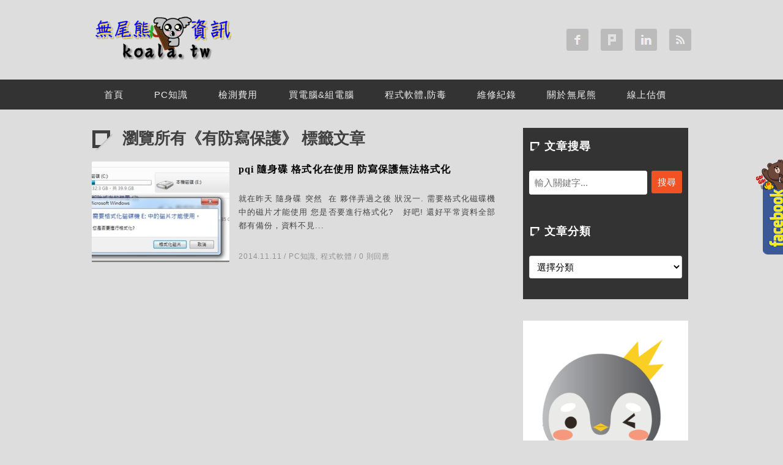

--- FILE ---
content_type: text/html; charset=UTF-8
request_url: https://koala.tw/tag/%E6%9C%89%E9%98%B2%E5%AF%AB%E4%BF%9D%E8%AD%B7/
body_size: 11416
content:
<!DOCTYPE html>
<!--[if IE 7 | IE 8]>
<html class="ie" lang="zh-TW">
<![endif]-->
<!--[if !(IE 7) | !(IE 8)  ]><!-->
<html lang="zh-TW">
<!--<![endif]-->
<head>
<meta http-equiv="Content-Type" content="text/html; charset=UTF-8" />
<meta name="robots" content="all" />
<meta name="author" content="無尾熊資訊電腦" />
<meta name="rating" content="general" />
<title>有防寫保護 彙整 - 無尾熊資訊電腦</title>
<link rel="stylesheet" href="https://koala.tw/wp-content/themes/lonesome-george/style.css" type="text/css" media="screen" />
<link rel="alternate" title="RSS 2.0 訂閱最新文章" href="https://koala.tw/feed/" />
<link rel="pingback" href="https://koala.tw/xmlrpc.php" />
<script src="//ajax.googleapis.com/ajax/libs/jquery/1.8.3/jquery.min.js?ver=1.8.3"></script>
<script src="https://koala.tw/wp-content/themes/lonesome-george/inc/js/achang.custom.js"></script>
<meta name='robots' content='index, follow, max-image-preview:large, max-snippet:-1, max-video-preview:-1' />
	<style>img:is([sizes="auto" i], [sizes^="auto," i]) { contain-intrinsic-size: 3000px 1500px }</style>
	<link rel="Shortcut Icon" href="https://koala.tw/wp-content/uploads/2014/11/koalalogopng32.png" />
	<!-- This site is optimized with the Yoast SEO plugin v26.7 - https://yoast.com/wordpress/plugins/seo/ -->
	<link rel="canonical" href="https://koala.tw/tag/有防寫保護/" />
	<meta property="og:locale" content="zh_TW" />
	<meta property="og:type" content="article" />
	<meta property="og:title" content="有防寫保護 彙整 - 無尾熊資訊電腦" />
	<meta property="og:url" content="https://koala.tw/tag/有防寫保護/" />
	<meta property="og:site_name" content="無尾熊資訊電腦" />
	<meta name="twitter:card" content="summary_large_image" />
	<script type="application/ld+json" class="yoast-schema-graph">{"@context":"https://schema.org","@graph":[{"@type":"CollectionPage","@id":"https://koala.tw/tag/%e6%9c%89%e9%98%b2%e5%af%ab%e4%bf%9d%e8%ad%b7/","url":"https://koala.tw/tag/%e6%9c%89%e9%98%b2%e5%af%ab%e4%bf%9d%e8%ad%b7/","name":"有防寫保護 彙整 - 無尾熊資訊電腦","isPartOf":{"@id":"https://koala.tw/#website"},"breadcrumb":{"@id":"https://koala.tw/tag/%e6%9c%89%e9%98%b2%e5%af%ab%e4%bf%9d%e8%ad%b7/#breadcrumb"},"inLanguage":"zh-TW"},{"@type":"BreadcrumbList","@id":"https://koala.tw/tag/%e6%9c%89%e9%98%b2%e5%af%ab%e4%bf%9d%e8%ad%b7/#breadcrumb","itemListElement":[{"@type":"ListItem","position":1,"name":"首頁","item":"https://koala.tw/"},{"@type":"ListItem","position":2,"name":"有防寫保護"}]},{"@type":"WebSite","@id":"https://koala.tw/#website","url":"https://koala.tw/","name":"無尾熊資訊電腦","description":"免費軟體、電腦、科技、網賺、手機、攻略、維修、台中西屯逢甲電腦維修","potentialAction":[{"@type":"SearchAction","target":{"@type":"EntryPoint","urlTemplate":"https://koala.tw/?s={search_term_string}"},"query-input":{"@type":"PropertyValueSpecification","valueRequired":true,"valueName":"search_term_string"}}],"inLanguage":"zh-TW"}]}</script>
	<!-- / Yoast SEO plugin. -->


<link rel='dns-prefetch' href='//secure.gravatar.com' />
<link rel='dns-prefetch' href='//stats.wp.com' />
<link rel='dns-prefetch' href='//v0.wordpress.com' />
<link rel='preconnect' href='//c0.wp.com' />
<script type="text/javascript">
/* <![CDATA[ */
window._wpemojiSettings = {"baseUrl":"https:\/\/s.w.org\/images\/core\/emoji\/16.0.1\/72x72\/","ext":".png","svgUrl":"https:\/\/s.w.org\/images\/core\/emoji\/16.0.1\/svg\/","svgExt":".svg","source":{"concatemoji":"https:\/\/koala.tw\/wp-includes\/js\/wp-emoji-release.min.js?ver=6.8.3"}};
/*! This file is auto-generated */
!function(s,n){var o,i,e;function c(e){try{var t={supportTests:e,timestamp:(new Date).valueOf()};sessionStorage.setItem(o,JSON.stringify(t))}catch(e){}}function p(e,t,n){e.clearRect(0,0,e.canvas.width,e.canvas.height),e.fillText(t,0,0);var t=new Uint32Array(e.getImageData(0,0,e.canvas.width,e.canvas.height).data),a=(e.clearRect(0,0,e.canvas.width,e.canvas.height),e.fillText(n,0,0),new Uint32Array(e.getImageData(0,0,e.canvas.width,e.canvas.height).data));return t.every(function(e,t){return e===a[t]})}function u(e,t){e.clearRect(0,0,e.canvas.width,e.canvas.height),e.fillText(t,0,0);for(var n=e.getImageData(16,16,1,1),a=0;a<n.data.length;a++)if(0!==n.data[a])return!1;return!0}function f(e,t,n,a){switch(t){case"flag":return n(e,"\ud83c\udff3\ufe0f\u200d\u26a7\ufe0f","\ud83c\udff3\ufe0f\u200b\u26a7\ufe0f")?!1:!n(e,"\ud83c\udde8\ud83c\uddf6","\ud83c\udde8\u200b\ud83c\uddf6")&&!n(e,"\ud83c\udff4\udb40\udc67\udb40\udc62\udb40\udc65\udb40\udc6e\udb40\udc67\udb40\udc7f","\ud83c\udff4\u200b\udb40\udc67\u200b\udb40\udc62\u200b\udb40\udc65\u200b\udb40\udc6e\u200b\udb40\udc67\u200b\udb40\udc7f");case"emoji":return!a(e,"\ud83e\udedf")}return!1}function g(e,t,n,a){var r="undefined"!=typeof WorkerGlobalScope&&self instanceof WorkerGlobalScope?new OffscreenCanvas(300,150):s.createElement("canvas"),o=r.getContext("2d",{willReadFrequently:!0}),i=(o.textBaseline="top",o.font="600 32px Arial",{});return e.forEach(function(e){i[e]=t(o,e,n,a)}),i}function t(e){var t=s.createElement("script");t.src=e,t.defer=!0,s.head.appendChild(t)}"undefined"!=typeof Promise&&(o="wpEmojiSettingsSupports",i=["flag","emoji"],n.supports={everything:!0,everythingExceptFlag:!0},e=new Promise(function(e){s.addEventListener("DOMContentLoaded",e,{once:!0})}),new Promise(function(t){var n=function(){try{var e=JSON.parse(sessionStorage.getItem(o));if("object"==typeof e&&"number"==typeof e.timestamp&&(new Date).valueOf()<e.timestamp+604800&&"object"==typeof e.supportTests)return e.supportTests}catch(e){}return null}();if(!n){if("undefined"!=typeof Worker&&"undefined"!=typeof OffscreenCanvas&&"undefined"!=typeof URL&&URL.createObjectURL&&"undefined"!=typeof Blob)try{var e="postMessage("+g.toString()+"("+[JSON.stringify(i),f.toString(),p.toString(),u.toString()].join(",")+"));",a=new Blob([e],{type:"text/javascript"}),r=new Worker(URL.createObjectURL(a),{name:"wpTestEmojiSupports"});return void(r.onmessage=function(e){c(n=e.data),r.terminate(),t(n)})}catch(e){}c(n=g(i,f,p,u))}t(n)}).then(function(e){for(var t in e)n.supports[t]=e[t],n.supports.everything=n.supports.everything&&n.supports[t],"flag"!==t&&(n.supports.everythingExceptFlag=n.supports.everythingExceptFlag&&n.supports[t]);n.supports.everythingExceptFlag=n.supports.everythingExceptFlag&&!n.supports.flag,n.DOMReady=!1,n.readyCallback=function(){n.DOMReady=!0}}).then(function(){return e}).then(function(){var e;n.supports.everything||(n.readyCallback(),(e=n.source||{}).concatemoji?t(e.concatemoji):e.wpemoji&&e.twemoji&&(t(e.twemoji),t(e.wpemoji)))}))}((window,document),window._wpemojiSettings);
/* ]]> */
</script>

<style id='wp-emoji-styles-inline-css' type='text/css'>

	img.wp-smiley, img.emoji {
		display: inline !important;
		border: none !important;
		box-shadow: none !important;
		height: 1em !important;
		width: 1em !important;
		margin: 0 0.07em !important;
		vertical-align: -0.1em !important;
		background: none !important;
		padding: 0 !important;
	}
</style>
<link rel='stylesheet' id='wp-block-library-css' href='https://c0.wp.com/c/6.8.3/wp-includes/css/dist/block-library/style.min.css' type='text/css' media='all' />
<style id='classic-theme-styles-inline-css' type='text/css'>
/*! This file is auto-generated */
.wp-block-button__link{color:#fff;background-color:#32373c;border-radius:9999px;box-shadow:none;text-decoration:none;padding:calc(.667em + 2px) calc(1.333em + 2px);font-size:1.125em}.wp-block-file__button{background:#32373c;color:#fff;text-decoration:none}
</style>
<link rel='stylesheet' id='mediaelement-css' href='https://c0.wp.com/c/6.8.3/wp-includes/js/mediaelement/mediaelementplayer-legacy.min.css' type='text/css' media='all' />
<link rel='stylesheet' id='wp-mediaelement-css' href='https://c0.wp.com/c/6.8.3/wp-includes/js/mediaelement/wp-mediaelement.min.css' type='text/css' media='all' />
<style id='jetpack-sharing-buttons-style-inline-css' type='text/css'>
.jetpack-sharing-buttons__services-list{display:flex;flex-direction:row;flex-wrap:wrap;gap:0;list-style-type:none;margin:5px;padding:0}.jetpack-sharing-buttons__services-list.has-small-icon-size{font-size:12px}.jetpack-sharing-buttons__services-list.has-normal-icon-size{font-size:16px}.jetpack-sharing-buttons__services-list.has-large-icon-size{font-size:24px}.jetpack-sharing-buttons__services-list.has-huge-icon-size{font-size:36px}@media print{.jetpack-sharing-buttons__services-list{display:none!important}}.editor-styles-wrapper .wp-block-jetpack-sharing-buttons{gap:0;padding-inline-start:0}ul.jetpack-sharing-buttons__services-list.has-background{padding:1.25em 2.375em}
</style>
<style id='global-styles-inline-css' type='text/css'>
:root{--wp--preset--aspect-ratio--square: 1;--wp--preset--aspect-ratio--4-3: 4/3;--wp--preset--aspect-ratio--3-4: 3/4;--wp--preset--aspect-ratio--3-2: 3/2;--wp--preset--aspect-ratio--2-3: 2/3;--wp--preset--aspect-ratio--16-9: 16/9;--wp--preset--aspect-ratio--9-16: 9/16;--wp--preset--color--black: #000000;--wp--preset--color--cyan-bluish-gray: #abb8c3;--wp--preset--color--white: #ffffff;--wp--preset--color--pale-pink: #f78da7;--wp--preset--color--vivid-red: #cf2e2e;--wp--preset--color--luminous-vivid-orange: #ff6900;--wp--preset--color--luminous-vivid-amber: #fcb900;--wp--preset--color--light-green-cyan: #7bdcb5;--wp--preset--color--vivid-green-cyan: #00d084;--wp--preset--color--pale-cyan-blue: #8ed1fc;--wp--preset--color--vivid-cyan-blue: #0693e3;--wp--preset--color--vivid-purple: #9b51e0;--wp--preset--gradient--vivid-cyan-blue-to-vivid-purple: linear-gradient(135deg,rgba(6,147,227,1) 0%,rgb(155,81,224) 100%);--wp--preset--gradient--light-green-cyan-to-vivid-green-cyan: linear-gradient(135deg,rgb(122,220,180) 0%,rgb(0,208,130) 100%);--wp--preset--gradient--luminous-vivid-amber-to-luminous-vivid-orange: linear-gradient(135deg,rgba(252,185,0,1) 0%,rgba(255,105,0,1) 100%);--wp--preset--gradient--luminous-vivid-orange-to-vivid-red: linear-gradient(135deg,rgba(255,105,0,1) 0%,rgb(207,46,46) 100%);--wp--preset--gradient--very-light-gray-to-cyan-bluish-gray: linear-gradient(135deg,rgb(238,238,238) 0%,rgb(169,184,195) 100%);--wp--preset--gradient--cool-to-warm-spectrum: linear-gradient(135deg,rgb(74,234,220) 0%,rgb(151,120,209) 20%,rgb(207,42,186) 40%,rgb(238,44,130) 60%,rgb(251,105,98) 80%,rgb(254,248,76) 100%);--wp--preset--gradient--blush-light-purple: linear-gradient(135deg,rgb(255,206,236) 0%,rgb(152,150,240) 100%);--wp--preset--gradient--blush-bordeaux: linear-gradient(135deg,rgb(254,205,165) 0%,rgb(254,45,45) 50%,rgb(107,0,62) 100%);--wp--preset--gradient--luminous-dusk: linear-gradient(135deg,rgb(255,203,112) 0%,rgb(199,81,192) 50%,rgb(65,88,208) 100%);--wp--preset--gradient--pale-ocean: linear-gradient(135deg,rgb(255,245,203) 0%,rgb(182,227,212) 50%,rgb(51,167,181) 100%);--wp--preset--gradient--electric-grass: linear-gradient(135deg,rgb(202,248,128) 0%,rgb(113,206,126) 100%);--wp--preset--gradient--midnight: linear-gradient(135deg,rgb(2,3,129) 0%,rgb(40,116,252) 100%);--wp--preset--font-size--small: 13px;--wp--preset--font-size--medium: 20px;--wp--preset--font-size--large: 36px;--wp--preset--font-size--x-large: 42px;--wp--preset--spacing--20: 0.44rem;--wp--preset--spacing--30: 0.67rem;--wp--preset--spacing--40: 1rem;--wp--preset--spacing--50: 1.5rem;--wp--preset--spacing--60: 2.25rem;--wp--preset--spacing--70: 3.38rem;--wp--preset--spacing--80: 5.06rem;--wp--preset--shadow--natural: 6px 6px 9px rgba(0, 0, 0, 0.2);--wp--preset--shadow--deep: 12px 12px 50px rgba(0, 0, 0, 0.4);--wp--preset--shadow--sharp: 6px 6px 0px rgba(0, 0, 0, 0.2);--wp--preset--shadow--outlined: 6px 6px 0px -3px rgba(255, 255, 255, 1), 6px 6px rgba(0, 0, 0, 1);--wp--preset--shadow--crisp: 6px 6px 0px rgba(0, 0, 0, 1);}:where(.is-layout-flex){gap: 0.5em;}:where(.is-layout-grid){gap: 0.5em;}body .is-layout-flex{display: flex;}.is-layout-flex{flex-wrap: wrap;align-items: center;}.is-layout-flex > :is(*, div){margin: 0;}body .is-layout-grid{display: grid;}.is-layout-grid > :is(*, div){margin: 0;}:where(.wp-block-columns.is-layout-flex){gap: 2em;}:where(.wp-block-columns.is-layout-grid){gap: 2em;}:where(.wp-block-post-template.is-layout-flex){gap: 1.25em;}:where(.wp-block-post-template.is-layout-grid){gap: 1.25em;}.has-black-color{color: var(--wp--preset--color--black) !important;}.has-cyan-bluish-gray-color{color: var(--wp--preset--color--cyan-bluish-gray) !important;}.has-white-color{color: var(--wp--preset--color--white) !important;}.has-pale-pink-color{color: var(--wp--preset--color--pale-pink) !important;}.has-vivid-red-color{color: var(--wp--preset--color--vivid-red) !important;}.has-luminous-vivid-orange-color{color: var(--wp--preset--color--luminous-vivid-orange) !important;}.has-luminous-vivid-amber-color{color: var(--wp--preset--color--luminous-vivid-amber) !important;}.has-light-green-cyan-color{color: var(--wp--preset--color--light-green-cyan) !important;}.has-vivid-green-cyan-color{color: var(--wp--preset--color--vivid-green-cyan) !important;}.has-pale-cyan-blue-color{color: var(--wp--preset--color--pale-cyan-blue) !important;}.has-vivid-cyan-blue-color{color: var(--wp--preset--color--vivid-cyan-blue) !important;}.has-vivid-purple-color{color: var(--wp--preset--color--vivid-purple) !important;}.has-black-background-color{background-color: var(--wp--preset--color--black) !important;}.has-cyan-bluish-gray-background-color{background-color: var(--wp--preset--color--cyan-bluish-gray) !important;}.has-white-background-color{background-color: var(--wp--preset--color--white) !important;}.has-pale-pink-background-color{background-color: var(--wp--preset--color--pale-pink) !important;}.has-vivid-red-background-color{background-color: var(--wp--preset--color--vivid-red) !important;}.has-luminous-vivid-orange-background-color{background-color: var(--wp--preset--color--luminous-vivid-orange) !important;}.has-luminous-vivid-amber-background-color{background-color: var(--wp--preset--color--luminous-vivid-amber) !important;}.has-light-green-cyan-background-color{background-color: var(--wp--preset--color--light-green-cyan) !important;}.has-vivid-green-cyan-background-color{background-color: var(--wp--preset--color--vivid-green-cyan) !important;}.has-pale-cyan-blue-background-color{background-color: var(--wp--preset--color--pale-cyan-blue) !important;}.has-vivid-cyan-blue-background-color{background-color: var(--wp--preset--color--vivid-cyan-blue) !important;}.has-vivid-purple-background-color{background-color: var(--wp--preset--color--vivid-purple) !important;}.has-black-border-color{border-color: var(--wp--preset--color--black) !important;}.has-cyan-bluish-gray-border-color{border-color: var(--wp--preset--color--cyan-bluish-gray) !important;}.has-white-border-color{border-color: var(--wp--preset--color--white) !important;}.has-pale-pink-border-color{border-color: var(--wp--preset--color--pale-pink) !important;}.has-vivid-red-border-color{border-color: var(--wp--preset--color--vivid-red) !important;}.has-luminous-vivid-orange-border-color{border-color: var(--wp--preset--color--luminous-vivid-orange) !important;}.has-luminous-vivid-amber-border-color{border-color: var(--wp--preset--color--luminous-vivid-amber) !important;}.has-light-green-cyan-border-color{border-color: var(--wp--preset--color--light-green-cyan) !important;}.has-vivid-green-cyan-border-color{border-color: var(--wp--preset--color--vivid-green-cyan) !important;}.has-pale-cyan-blue-border-color{border-color: var(--wp--preset--color--pale-cyan-blue) !important;}.has-vivid-cyan-blue-border-color{border-color: var(--wp--preset--color--vivid-cyan-blue) !important;}.has-vivid-purple-border-color{border-color: var(--wp--preset--color--vivid-purple) !important;}.has-vivid-cyan-blue-to-vivid-purple-gradient-background{background: var(--wp--preset--gradient--vivid-cyan-blue-to-vivid-purple) !important;}.has-light-green-cyan-to-vivid-green-cyan-gradient-background{background: var(--wp--preset--gradient--light-green-cyan-to-vivid-green-cyan) !important;}.has-luminous-vivid-amber-to-luminous-vivid-orange-gradient-background{background: var(--wp--preset--gradient--luminous-vivid-amber-to-luminous-vivid-orange) !important;}.has-luminous-vivid-orange-to-vivid-red-gradient-background{background: var(--wp--preset--gradient--luminous-vivid-orange-to-vivid-red) !important;}.has-very-light-gray-to-cyan-bluish-gray-gradient-background{background: var(--wp--preset--gradient--very-light-gray-to-cyan-bluish-gray) !important;}.has-cool-to-warm-spectrum-gradient-background{background: var(--wp--preset--gradient--cool-to-warm-spectrum) !important;}.has-blush-light-purple-gradient-background{background: var(--wp--preset--gradient--blush-light-purple) !important;}.has-blush-bordeaux-gradient-background{background: var(--wp--preset--gradient--blush-bordeaux) !important;}.has-luminous-dusk-gradient-background{background: var(--wp--preset--gradient--luminous-dusk) !important;}.has-pale-ocean-gradient-background{background: var(--wp--preset--gradient--pale-ocean) !important;}.has-electric-grass-gradient-background{background: var(--wp--preset--gradient--electric-grass) !important;}.has-midnight-gradient-background{background: var(--wp--preset--gradient--midnight) !important;}.has-small-font-size{font-size: var(--wp--preset--font-size--small) !important;}.has-medium-font-size{font-size: var(--wp--preset--font-size--medium) !important;}.has-large-font-size{font-size: var(--wp--preset--font-size--large) !important;}.has-x-large-font-size{font-size: var(--wp--preset--font-size--x-large) !important;}
:where(.wp-block-post-template.is-layout-flex){gap: 1.25em;}:where(.wp-block-post-template.is-layout-grid){gap: 1.25em;}
:where(.wp-block-columns.is-layout-flex){gap: 2em;}:where(.wp-block-columns.is-layout-grid){gap: 2em;}
:root :where(.wp-block-pullquote){font-size: 1.5em;line-height: 1.6;}
</style>
<link rel='stylesheet' id='atd-public-style-css' href='https://koala.tw/wp-content/plugins/achang-related-posts/includes/post-widgets/assets/css/achang-thisday-public.css?ver=1.1.7' type='text/css' media='all' />
<link rel='stylesheet' id='ppress-frontend-css' href='https://koala.tw/wp-content/plugins/wp-user-avatar/assets/css/frontend.min.css?ver=4.16.8' type='text/css' media='all' />
<link rel='stylesheet' id='ppress-flatpickr-css' href='https://koala.tw/wp-content/plugins/wp-user-avatar/assets/flatpickr/flatpickr.min.css?ver=4.16.8' type='text/css' media='all' />
<link rel='stylesheet' id='ppress-select2-css' href='https://koala.tw/wp-content/plugins/wp-user-avatar/assets/select2/select2.min.css?ver=6.8.3' type='text/css' media='all' />
<link rel='stylesheet' id='achang_pt-frontend-css-css' href='https://koala.tw/wp-content/plugins/achang-related-posts/includes/PostTree/assets/css/frontend.css?ver=1768288435' type='text/css' media='all' />
<link rel='stylesheet' id='achang_pt-category-tree-css-css' href='https://koala.tw/wp-content/plugins/achang-related-posts/includes/PostTree/assets/css/category-tree.css?ver=1768288435' type='text/css' media='all' />
<link rel='stylesheet' id='achang_pt-shortcode-css-css' href='https://koala.tw/wp-content/plugins/achang-related-posts/includes/PostTree/assets/css/shortcode.css?ver=1768288435' type='text/css' media='all' />
<script type="text/javascript" id="wk-tag-manager-script-js-after">
/* <![CDATA[ */
function shouldTrack(){
var trackLoggedIn = true;
var loggedIn = false;
if(!loggedIn){
return true;
} else if( trackLoggedIn ) {
return true;
}
return false;
}
function hasWKGoogleAnalyticsCookie() {
return (new RegExp('wp_wk_ga_untrack_' + document.location.hostname)).test(document.cookie);
}
if (!hasWKGoogleAnalyticsCookie() && shouldTrack()) {
//Google Tag Manager
(function (w, d, s, l, i) {
w[l] = w[l] || [];
w[l].push({
'gtm.start':
new Date().getTime(), event: 'gtm.js'
});
var f = d.getElementsByTagName(s)[0],
j = d.createElement(s), dl = l != 'dataLayer' ? '&l=' + l : '';
j.async = true;
j.src =
'https://www.googletagmanager.com/gtm.js?id=' + i + dl;
f.parentNode.insertBefore(j, f);
})(window, document, 'script', 'dataLayer', 'GTM-P8B8HVS');
}
/* ]]> */
</script>
<script type="text/javascript" src="https://c0.wp.com/c/6.8.3/wp-includes/js/jquery/jquery.min.js" id="jquery-core-js"></script>
<script type="text/javascript" src="https://c0.wp.com/c/6.8.3/wp-includes/js/jquery/jquery-migrate.min.js" id="jquery-migrate-js"></script>
<script type="text/javascript" src="https://koala.tw/wp-content/plugins/wp-user-avatar/assets/flatpickr/flatpickr.min.js?ver=4.16.8" id="ppress-flatpickr-js"></script>
<script type="text/javascript" src="https://koala.tw/wp-content/plugins/wp-user-avatar/assets/select2/select2.min.js?ver=4.16.8" id="ppress-select2-js"></script>
<link rel="https://api.w.org/" href="https://koala.tw/wp-json/" /><link rel="alternate" title="JSON" type="application/json" href="https://koala.tw/wp-json/wp/v2/tags/471" />	<style>img#wpstats{display:none}</style>
		<style type="text/css">.recentcomments a{display:inline !important;padding:0 !important;margin:0 !important;}</style><!--[if lt IE 9]>
<script src="//html5shiv.googlecode.com/svn/trunk/html5.js"></script>

<![endif]-->
</head>
<body>

	<header id="header" role="banner">
		<h1><a href="https://koala.tw" title="無尾熊資訊電腦" id="logo" ><img src="https://koala.tw/wp-content/uploads/2014/11/KOALA000.png" alt="無尾熊資訊電腦"></a></h1>		<div id="social-links">
<ul>
<li><a rel="nofollow" id="fb" href="https://www.facebook.com/koalapcgame" title="Facebook" target="_blank">Facebook</a></li>
<li><a rel="nofollow" id="pk" href="http://www.plurk.com/koalait" title="Plurk" target="_blank">Plurk</a></li>
<li><a rel="nofollow" id="in" href="http://tw.linkedin.com/pub/吳-建緯/63/2b2/9/" title="Linkedin" target="_blank">Linkedin</a></li>
<li><a rel="nofollow" id="rss" href="https://koala.tw/feed" title="RSS" target="_blank">RSS</a></li>
</ul>
</div>
	</header>
	<nav id="access" role="navigation">
		<div id="achang-menu">
			<header><h3 class="assistive-text">Main Menu</h3></header>
		 	<div class="menu-%e9%81%b8%e5%96%ae-1-container"><ul id="menu-%e9%81%b8%e5%96%ae-1" class="menu"><li id="menu-item-510" class="menu-item menu-item-type-custom menu-item-object-custom menu-item-home menu-item-510"><a href="https://koala.tw/">首頁</a></li>
<li id="menu-item-512" class="menu-item menu-item-type-taxonomy menu-item-object-category menu-item-512"><a href="https://koala.tw/category/pc/">PC知識</a></li>
<li id="menu-item-1165" class="menu-item menu-item-type-taxonomy menu-item-object-category menu-item-1165"><a href="https://koala.tw/category/%e9%80%81%e4%bf%ae%e6%aa%a2%e6%b8%ac%e8%b2%bb%e7%94%a8/">檢測費用</a></li>
<li id="menu-item-1161" class="menu-item menu-item-type-taxonomy menu-item-object-category menu-item-1161"><a href="https://koala.tw/category/buypc/">買電腦&amp;組電腦</a></li>
<li id="menu-item-515" class="menu-item menu-item-type-taxonomy menu-item-object-category menu-item-515"><a href="https://koala.tw/category/%e7%a8%8b%e5%bc%8f%e8%bb%9f%e9%ab%94/">程式軟體,防毒</a></li>
<li id="menu-item-1101" class="menu-item menu-item-type-taxonomy menu-item-object-category menu-item-has-children menu-item-1101"><a href="https://koala.tw/category/service/">維修紀錄</a>
<ul class="sub-menu">
	<li id="menu-item-1103" class="menu-item menu-item-type-taxonomy menu-item-object-category menu-item-1103"><a href="https://koala.tw/category/service/power/">電源供應器</a></li>
	<li id="menu-item-1217" class="menu-item menu-item-type-taxonomy menu-item-object-category menu-item-1217"><a href="https://koala.tw/category/service/ram/">記憶體</a></li>
	<li id="menu-item-1172" class="menu-item menu-item-type-taxonomy menu-item-object-category menu-item-1172"><a href="https://koala.tw/category/service/gpu/">顯示卡</a></li>
	<li id="menu-item-1104" class="menu-item menu-item-type-taxonomy menu-item-object-category menu-item-1104"><a href="https://koala.tw/category/service/software/">軟體問題</a></li>
	<li id="menu-item-1275" class="menu-item menu-item-type-taxonomy menu-item-object-category menu-item-1275"><a href="https://koala.tw/category/service/nb/">筆記型電腦</a></li>
	<li id="menu-item-1364" class="menu-item menu-item-type-taxonomy menu-item-object-category menu-item-1364"><a href="https://koala.tw/category/service/mb/">主機版</a></li>
	<li id="menu-item-1407" class="menu-item menu-item-type-taxonomy menu-item-object-category menu-item-1407"><a href="https://koala.tw/category/service/hdd/">硬碟</a></li>
</ul>
</li>
<li id="menu-item-511" class="menu-item menu-item-type-post_type menu-item-object-page menu-item-511"><a href="https://koala.tw/sample-page-2/">關於無尾熊</a></li>
<li id="menu-item-1102" class="menu-item menu-item-type-custom menu-item-object-custom menu-item-1102"><a href="http://www.koala.huhu.tw/">線上估價</a></li>
</ul></div>		</div>
	</nav>
	<div id="content">
		<div id="main" role="main">	<section id="page-archive" class="page-main">
		<header>
			<h1 class="top-title">
									瀏覽所有《有防寫保護》 標籤文章							</h1>
		</header>
				<article id="post-520" role="article" class="blog-post">
	<figure>
		<a href="https://koala.tw/pqi-%e9%9a%a8%e8%ba%ab%e7%a2%9f-%e6%a0%bc%e5%bc%8f%e5%8c%96%e5%9c%a8%e4%bd%bf%e7%94%a8-%e9%98%b2%e5%af%ab%e4%bf%9d%e8%ad%b7%e7%84%a1%e6%b3%95%e6%a0%bc%e5%bc%8f%e5%8c%96/" title="閱讀：pqi  隨身碟 格式化在使用  防寫保護無法格式化"><img src="https://koala.tw/wp-content/themes/lonesome-george/inc/script/imgsrc.php?src=http://koala.tw/wp-content/uploads/2014/11/13.jpg&amp;w=225&amp;h=165" alt="pqi  隨身碟 格式化在使用  防寫保護無法格式化" title="pqi  隨身碟 格式化在使用  防寫保護無法格式化" /></a>
	</figure>
	<div class="article-right">
		<header>
			<h1><a href="https://koala.tw/pqi-%e9%9a%a8%e8%ba%ab%e7%a2%9f-%e6%a0%bc%e5%bc%8f%e5%8c%96%e5%9c%a8%e4%bd%bf%e7%94%a8-%e9%98%b2%e5%af%ab%e4%bf%9d%e8%ad%b7%e7%84%a1%e6%b3%95%e6%a0%bc%e5%bc%8f%e5%8c%96/" title="閱讀：pqi  隨身碟 格式化在使用  防寫保護無法格式化" rel="bookmark">pqi  隨身碟 格式化在使用  防寫保護無法格式化</a></h1>
		</header>
		<div class="summary">
			<p>就在昨天 隨身碟 突然  在 夥伴弄過之後 狀況一. 需要格式化磁碟機 中的磁片才能使用 您是否要進行格式化? &nbsp; 好吧! 還好平常資料全部都有備份，資料不見...</p>
		</div>
		<footer>
			<p class="meta">
				<time datetime="2014-11-11T15:20:56+08:00" data-updated="true" ><span class="date">2014.11.11</span></time> / <span class="category"> <a href="https://koala.tw/category/pc/" rel="tag">PC知識</a>, <a href="https://koala.tw/category/%e7%a8%8b%e5%bc%8f%e8%bb%9f%e9%ab%94/" rel="tag">程式軟體</a></span> / <span class="comments"><a title="留下回應" href="https://koala.tw/pqi-%e9%9a%a8%e8%ba%ab%e7%a2%9f-%e6%a0%bc%e5%bc%8f%e5%8c%96%e5%9c%a8%e4%bd%bf%e7%94%a8-%e9%98%b2%e5%af%ab%e4%bf%9d%e8%ad%b7%e7%84%a1%e6%b3%95%e6%a0%bc%e5%bc%8f%e5%8c%96/#respond">0 則回應</a></span>			</p>
		</footer>
	</div>
</article>
<nav class="post-nav">
	<header><h3 class="assistive-text">Page Menu</h3></header>
	</nav>

	</section>
		</div>
		<aside id="sidebar">
	<div id="sidebar-static">
		<section class="widget ww">
			<h3>文章搜尋</h3>
			<form role="search" method="get" id="searchform" action="https://koala.tw/" >
    <div class="search-box">
		<input type="text" class="textfield" placeholder="輸入關鍵字..." value="" name="s" id="s" />
		<input type="submit" id="searchsubmit" value="搜尋" />
    </div>
    </form>		</section>
		<section class="widget ww">
			<h3>文章分類</h3>
			<div class="cat-dropdown">
				<select  name='cat' id='cat' class='postform'>
	<option value='-1'>選擇分類</option>
	<option class="level-0" value="1">網路賺錢相關</option>
	<option class="level-0" value="2">PC知識</option>
	<option class="level-0" value="3">創業&amp;激勵文章</option>
	<option class="level-0" value="4">無尾熊個人</option>
	<option class="level-0" value="5">科技相關</option>
	<option class="level-0" value="6">程式軟體</option>
	<option class="level-0" value="18">時勢新聞</option>
	<option class="level-0" value="341">每日笑笑</option>
	<option class="level-0" value="774">電腦組裝配單</option>
	<option class="level-0" value="782">維修紀錄</option>
	<option class="level-0" value="783">電源供應器</option>
	<option class="level-0" value="784">軟體問題</option>
	<option class="level-0" value="785">顯卡FPS</option>
	<option class="level-0" value="803">買電腦&amp;組電腦</option>
	<option class="level-0" value="804">檢測費用</option>
	<option class="level-0" value="805">顯示卡</option>
	<option class="level-0" value="806">記憶體</option>
	<option class="level-0" value="814">筆記型電腦</option>
	<option class="level-0" value="833">主機版</option>
	<option class="level-0" value="841">硬碟</option>
	<option class="level-0" value="871">遊戲建議規格</option>
</select>
				<script type="text/javascript"><!--
				    var dropdown = document.getElementById("cat");
				    function onCatChange() {
						if ( dropdown.options[dropdown.selectedIndex].value > 0 ) {
							location.href = "http://koala.tw/?cat="+dropdown.options[dropdown.selectedIndex].value;
						}
				    }
				    dropdown.onchange = onCatChange;
				--></script>
			</div>
		</section>
	</div>
<section class="widget">
<figure class="wp-block-image size-full is-resized"><a href="https://g96300.pixnet.net/blog"><img loading="lazy" decoding="async" src="https://koala.tw/wp-content/uploads/2023/06/20230615211129_13.png" alt="" class="wp-image-1482" width="242" height="242" srcset="https://koala.tw/wp-content/uploads/2023/06/20230615211129_13.png 1024w, https://koala.tw/wp-content/uploads/2023/06/20230615211129_13-300x300.png 300w, https://koala.tw/wp-content/uploads/2023/06/20230615211129_13-150x150.png 150w, https://koala.tw/wp-content/uploads/2023/06/20230615211129_13-768x768.png 768w" sizes="auto, (max-width: 242px) 100vw, 242px" /></a><figcaption class="wp-element-caption"><strong>企鵝電腦維修中心</strong></figcaption></figure>
</section><section class="widget"><h3>賺伺服器費用!</h3>			<div class="textwidget"><div style="width:100%;height:0;padding-bottom:77%;position:relative;"><iframe src="https://giphy.com/embed/40qxxf2K811TIS85Sn" width="100%" height="100%" style="position:absolute" frameBorder="0" class="giphy-embed" allowFullScreen></iframe></div></div>
		</section>
		<section class="widget">
		<h3>近期文章</h3>
		<ul>
											<li>
					<a href="https://koala.tw/cyberslim-wm520-%e7%84%a1%e7%b7%9a%e6%bb%91%e9%bc%a0-%e9%a6%ac%e5%8d%a1%e9%be%8d%e7%b3%bb%e5%88%97-299%e5%85%83/">CyberSLIM WM520 無線滑鼠 馬卡龍系列 299元</a>
									</li>
											<li>
					<a href="https://koala.tw/%e7%82%ba%e4%bb%80%e9%ba%bc%e3%80%8c%e8%b2%b7%e9%9b%b6%e4%bb%b6%e3%80%8d%e8%b7%9f%e3%80%8c%e8%b2%b7%e9%9b%bb%e8%85%a6%e3%80%8d%e6%98%af%e5%85%a9%e5%9b%9e%e4%ba%8b%ef%bc%9f%e6%8f%ad%e5%af%86%e5%b0%88/">為什麼「買零件」跟「買電腦」是兩回事？揭密專業組裝背後的價值</a>
									</li>
											<li>
					<a href="https://koala.tw/%e5%ae%87%e7%9e%bbapacer-zadak-moab-aura2-ddr4-3600-32g16gx2-rgb-%e6%a1%8c%e4%b8%8a%e5%9e%8b%e8%b6%85%e9%a0%bb%e9%9b%bb%e7%ab%b6%e8%a8%98%e6%86%b6%e9%ab%94/">宇瞻Apacer ZADAK MOAB AURA2 DDR4 3600 32G(16Gx2) RGB 桌上型超頻電競記憶體7500元</a>
									</li>
					</ul>

		</section><section class="widget"><h3>近期留言</h3><ul id="recentcomments"><li class="recentcomments">「<span class="comment-author-link">R</span>」於〈<a href="https://koala.tw/windows-10-%e9%99%8d%e7%b4%9a%e6%88%90%e5%ae%b6%e7%94%a8%e7%89%88%e9%99%8d%e7%89%88%e6%9c%ac/#comment-31518">Windows 10 降級成家用版(降版本)</a>〉發佈留言</li><li class="recentcomments">「<span class="comment-author-link">DD</span>」於〈<a href="https://koala.tw/windows-10-%e9%99%8d%e7%b4%9a%e6%88%90%e5%ae%b6%e7%94%a8%e7%89%88%e9%99%8d%e7%89%88%e6%9c%ac/#comment-29645">Windows 10 降級成家用版(降版本)</a>〉發佈留言</li></ul></section><section class="widget"><h3>無尾熊隨機文章</h3>
					<div id="feature-rand-post">
						<div class="img"><a href="https://koala.tw/50%e5%80%8b%e4%ba%ba%e8%a2%ab%e8%a6%81%e6%b1%82%e9%80%b2%e5%85%a5%e4%b8%80%e5%80%8b%e5%85%85%e6%bb%bf%e6%b0%a3%e7%90%83%e7%9a%84%e6%88%bf%e9%96%93%ef%bc%8c%e5%b0%b1%e7%82%ba%e4%ba%86%e8%ad%89%e6%98%8e/" title="50個人被要求進入一個充滿氣球的房間，就為了證明為什麼我們人類得不到快樂。"><img src="https://koala.tw/wp-content/themes/lonesome-george/inc/script/imgsrc.php?src=https://lh4.googleusercontent.com/-lNwib65z-_Q/U8zFsFQD8UI/AAAAAAAADJU/WEZZPiQtrfY/w597-h392-no/%25E4%25BA%25BA%25E7%2594%259F%25E5%25AD%2598%25E7%259A%2584%25E7%259B%25AE%25E7%259A%2584.jpg&amp;w=235&amp;h=170" alt="50個人被要求進入一個充滿氣球的房間，就為了證明為什麼我們人類得不到快樂。" title="50個人被要求進入一個充滿氣球的房間，就為了證明為什麼我們人類得不到快樂。" /></a></div>
					</div><ul class="randomposts"><li><a href="https://koala.tw/50%e5%80%8b%e4%ba%ba%e8%a2%ab%e8%a6%81%e6%b1%82%e9%80%b2%e5%85%a5%e4%b8%80%e5%80%8b%e5%85%85%e6%bb%bf%e6%b0%a3%e7%90%83%e7%9a%84%e6%88%bf%e9%96%93%ef%bc%8c%e5%b0%b1%e7%82%ba%e4%ba%86%e8%ad%89%e6%98%8e/">50個人被要求進入一個充滿氣球的房間，就為了證明為什麼我們人類得不到快樂。</a></li></ul></section><section class="widget"><h3>其他操作</h3>
		<ul>
						<li><a rel="nofollow" href="https://koala.tw/wp-login.php">登入</a></li>
			<li><a href="https://koala.tw/feed/">訂閱網站內容的資訊提供</a></li>
			<li><a href="https://koala.tw/comments/feed/">訂閱留言的資訊提供</a></li>

			<li><a href="https://tw.wordpress.org/">WordPress.org 台灣繁體中文</a></li>
		</ul>

		</section><section class="widget">			<div class="textwidget"><a href="http://SiteStates.com" title="站長工具">
    <img src="http://SiteStates.com/show/image/28861.jpg" border="0" />
</a></div>
		</section><section class="widget"><h3>營業時間和資訊</h3><div itemscope itemtype="http://schema.org/LocalBusiness"><div class="confit-address" itemscope itemtype="http://schema.org/PostalAddress" itemprop="address"><a href="https://maps.google.com/maps?z=16&#038;q=%E6%98%9F%E6%9C%9F%E4%B8%80%E5%88%B0%E6%97%A511%3A00~20%3A00%E8%AB%8B%E5%85%88%E9%A0%90%E7%B4%84" target="_blank" rel="noopener noreferrer">星期一到日11:00~20:00請先預約</a></div><div class="confit-phone"><span itemprop="telephone">line:@jhk5153h</span></div><div class="confit-hours" itemprop="openingHours">星期一到日11:00~20:00請先預約</div></div></section><section class="widget"></section></aside>		<div class="fix"></div>
		</div><!-- content END -->
		<footer id="footer">
			<div id="copyright">
				<span class="title">網站版權</span>
				<a href="http://tw.wordpress.org" target="_blank" title="使用WordPress建置" >WordPress</a> 建置  / &copy; 2026 無尾熊資訊電腦 / 佈景：<a href="http://sofree.cc/themes/" target="_blank" title="本站使用「Lonesome George」佈景主題">Lonesome George</a> / 設計：<a href="http://achang.tw" target="_blank" title="WordPress 設計">阿腸</a>
			</div>
			<script type="speculationrules">
{"prefetch":[{"source":"document","where":{"and":[{"href_matches":"\/*"},{"not":{"href_matches":["\/wp-*.php","\/wp-admin\/*","\/wp-content\/uploads\/*","\/wp-content\/*","\/wp-content\/plugins\/*","\/wp-content\/themes\/lonesome-george\/*","\/*\\?(.+)"]}},{"not":{"selector_matches":"a[rel~=\"nofollow\"]"}},{"not":{"selector_matches":".no-prefetch, .no-prefetch a"}}]},"eagerness":"conservative"}]}
</script>
<noscript>
    <iframe src="https://www.googletagmanager.com/ns.html?id=GTM-P8B8HVS" height="0" width="0"
        style="display:none;visibility:hidden"></iframe>
</noscript>

			<script type="text/javascript">function showhide_toggle(e,t,r,g){var a=jQuery("#"+e+"-link-"+t),s=jQuery("a",a),i=jQuery("#"+e+"-content-"+t),l=jQuery("#"+e+"-toggle-"+t);a.toggleClass("sh-show sh-hide"),i.toggleClass("sh-show sh-hide").toggle(),"true"===s.attr("aria-expanded")?s.attr("aria-expanded","false"):s.attr("aria-expanded","true"),l.text()===r?(l.text(g),a.trigger("sh-link:more")):(l.text(r),a.trigger("sh-link:less")),a.trigger("sh-link:toggle")}</script>
	<div class="fbbox" style="">
		  <div>
		    <div class="fb-like-box" data-href="https://www.facebook.com/koalapcgame" data-width="247" data-height="245" data-show-faces="true" data-stream="false" data-show-border="true" data-header="false"></div>
		  </div>
		</div>
<div id="fb-root"></div>
		<script>(function(d, s, id) {
		  var js, fjs = d.getElementsByTagName(s)[0];
		  if (d.getElementById(id)) return;
		  js = d.createElement(s); js.id = id;
		  js.src = "//connect.facebook.net/zh_TW/all.js#xfbml=1";
		  fjs.parentNode.insertBefore(js, fjs);
		}(document, "script", "facebook-jssdk"));</script>
		<!-- Theme by aChang Studio. http://achang.tw -->
<script type="text/javascript" id="ppress-frontend-script-js-extra">
/* <![CDATA[ */
var pp_ajax_form = {"ajaxurl":"https:\/\/koala.tw\/wp-admin\/admin-ajax.php","confirm_delete":"Are you sure?","deleting_text":"Deleting...","deleting_error":"An error occurred. Please try again.","nonce":"091e28aa0d","disable_ajax_form":"false","is_checkout":"0","is_checkout_tax_enabled":"0","is_checkout_autoscroll_enabled":"true"};
/* ]]> */
</script>
<script type="text/javascript" src="https://koala.tw/wp-content/plugins/wp-user-avatar/assets/js/frontend.min.js?ver=4.16.8" id="ppress-frontend-script-js"></script>
<script type="text/javascript" src="https://koala.tw/wp-content/plugins/achang-related-posts/includes/PostTree/assets/js/frontend.js?ver=1768288435" id="achang_pt-frontend-js-js"></script>
<script type="text/javascript" src="https://koala.tw/wp-content/plugins/achang-related-posts/includes/PostTree/assets/js/category-tree.js?ver=1768288435" id="achang_pt-category-tree-js-js"></script>
<script type="text/javascript" src="https://koala.tw/wp-content/plugins/achang-related-posts/includes/PostTree/assets/js/shortcode.js?ver=1768288435" id="achang_pt-shortcode-js-js"></script>
<script type="text/javascript" id="jetpack-stats-js-before">
/* <![CDATA[ */
_stq = window._stq || [];
_stq.push([ "view", {"v":"ext","blog":"137058692","post":"0","tz":"8","srv":"koala.tw","arch_tag":"%E6%9C%89%E9%98%B2%E5%AF%AB%E4%BF%9D%E8%AD%B7","arch_results":"1","j":"1:15.4"} ]);
_stq.push([ "clickTrackerInit", "137058692", "0" ]);
/* ]]> */
</script>
<script type="text/javascript" src="https://stats.wp.com/e-202604.js" id="jetpack-stats-js" defer="defer" data-wp-strategy="defer"></script>
		</footer>
	
<script defer src="https://static.cloudflareinsights.com/beacon.min.js/vcd15cbe7772f49c399c6a5babf22c1241717689176015" integrity="sha512-ZpsOmlRQV6y907TI0dKBHq9Md29nnaEIPlkf84rnaERnq6zvWvPUqr2ft8M1aS28oN72PdrCzSjY4U6VaAw1EQ==" data-cf-beacon='{"version":"2024.11.0","token":"ba1ed9e7d8bf4e2d9ca3639019773bb0","r":1,"server_timing":{"name":{"cfCacheStatus":true,"cfEdge":true,"cfExtPri":true,"cfL4":true,"cfOrigin":true,"cfSpeedBrain":true},"location_startswith":null}}' crossorigin="anonymous"></script>
</body>
</html>

<!-- Page cached by LiteSpeed Cache 7.7 on 2026-01-20 12:13:06 -->

--- FILE ---
content_type: text/html
request_url: https://giphy.com/embed/40qxxf2K811TIS85Sn
body_size: 2881
content:

<!DOCTYPE html>
<html>
    <head>
        <meta charset="utf-8" />
        <title>Computer Pc GIF by weSpark - Find &amp; Share on GIPHY</title>
        
            <link rel="canonical" href="https://giphy.com/gifs/wespark-pc-rgb-pcmr-40qxxf2K811TIS85Sn" />
        
        <meta name="description" content="Discover &amp; share this weSpark GIF with everyone you know. GIPHY is how you search, share, discover, and create GIFs." />
        <meta name="author" content="GIPHY" />
        <meta name="keywords" content="Animated GIFs, GIFs, Giphy" />
        <meta name="alexaVerifyID" content="HMyPJIK-pLEheM5ACWFf6xvnA2U" />
        <meta name="viewport" content="width=device-width, initial-scale=1" />
        <meta name="robots" content="noindex, noimageindex, noai, noimageai" />
        <meta property="og:url" content="https://media1.giphy.com/media/v1.Y2lkPWRkYTI0ZDUwcmg3d3R0cW5yY3hhODNjeTN2ajd6dHQ0d2Jqd3NsaHB3enRzc3hxNSZlcD12MV9pbnRlcm5hbF9naWZfYnlfaWQmY3Q9Zw/40qxxf2K811TIS85Sn/giphy-downsized-large.gif" />
        <meta property="og:title" content="Computer Pc GIF by weSpark - Find &amp; Share on GIPHY" />
        <meta property="og:description" content="Discover &amp; share this weSpark GIF with everyone you know. GIPHY is how you search, share, discover, and create GIFs." />
        <meta property="og:type" content="video.other" />
        <meta property="og:image" content="https://media1.giphy.com/media/v1.Y2lkPWRkYTI0ZDUwcmg3d3R0cW5yY3hhODNjeTN2ajd6dHQ0d2Jqd3NsaHB3enRzc3hxNSZlcD12MV9pbnRlcm5hbF9naWZfYnlfaWQmY3Q9Zw/40qxxf2K811TIS85Sn/200.gif" />
        <meta property="og:site_name" content="GIPHY" />
        <meta property="fb:app_id" content="406655189415060" />
        <meta name="twitter:card" value="player" />
        <meta name="twitter:title" value="Computer Pc GIF by weSpark - Find &amp; Share on GIPHY" />
        <meta name="twitter:description" value="Discover &amp; share this weSpark GIF with everyone you know. GIPHY is how you search, share, discover, and create GIFs." />
        <meta name="twitter:image" value="https://media1.giphy.com/media/v1.Y2lkPWRkYTI0ZDUwcmg3d3R0cW5yY3hhODNjeTN2ajd6dHQ0d2Jqd3NsaHB3enRzc3hxNSZlcD12MV9pbnRlcm5hbF9naWZfYnlfaWQmY3Q9Zw/40qxxf2K811TIS85Sn/giphy_s.gif" />
        <meta name="twitter:site" value="@giphy" />
        <style type="text/css">
            html,
            body {
                height: 100%;
            }

            body {
                margin: 0;
                padding: 0;
            }

            .embed {
                background: no-repeat url('https://media1.giphy.com/media/v1.Y2lkPWRkYTI0ZDUwcmg3d3R0cW5yY3hhODNjeTN2ajd6dHQ0d2Jqd3NsaHB3enRzc3hxNSZlcD12MV9pbnRlcm5hbF9naWZfYnlfaWQmY3Q9Zw/40qxxf2K811TIS85Sn/200w_s.gif') center center;
                background-size: contain;
                height: 100%;
                width: 100%;
            }
        </style>
    </head>
    <!-- Google Tag Manager -->
    <script>
        ;(function (w, d, s, l, i) {
            w[l] = w[l] || []
            w[l].push({ 'gtm.start': new Date().getTime(), event: 'gtm.js' })
            var f = d.getElementsByTagName(s)[0],
                j = d.createElement(s),
                dl = l != 'dataLayer' ? '&l=' + l : ''
            j.async = true
            j.src = 'https://www.googletagmanager.com/gtm.js?id=' + i + dl
            f.parentNode.insertBefore(j, f)
        })(window, document, 'script', 'dataLayer', 'GTM-WJSSCWX')
    </script>
    <!-- End Google Tag Manager -->

    <script async src="https://www.googletagmanager.com/gtag/js?id=G-VNYPEBL4PG"></script>

    <body>
        <!-- Google Tag Manager (noscript) -->
        <noscript
            ><iframe
                src="https://www.googletagmanager.com/ns.html?id=GTM-WJSSCWX"
                height="0"
                width="0"
                style="display: none; visibility: hidden"
            ></iframe
        ></noscript>
        <!-- End Google Tag Manager (noscript) -->

        <div class="embed"></div>
        <script>
            window.GIPHY_FE_EMBED_KEY = 'eDs1NYmCVgdHvI1x0nitWd5ClhDWMpRE'
            window.GIPHY_API_URL = 'https://api.giphy.com/v1/'
            window.GIPHY_PINGBACK_URL = 'https://pingback.giphy.com'
        </script>
        <script src="/static/dist/runtime.a9eab25a.bundle.js"></script> <script src="/static/dist/gifEmbed.80980e8d.bundle.js"></script>
        <script>
            var Giphy = Giphy || {};
            if (Giphy.renderGifEmbed) {
                Giphy.renderGifEmbed(document.querySelector('.embed'), {
                    gif: {"id": "40qxxf2K811TIS85Sn", "title": "Computer Pc GIF by weSpark", "images": {"looping": {"mp4": "https://media1.giphy.com/media/v1.Y2lkPWRkYTI0ZDUwcmg3d3R0cW5yY3hhODNjeTN2ajd6dHQ0d2Jqd3NsaHB3enRzc3hxNSZlcD12MV9pbnRlcm5hbF9naWZfYnlfaWQmY3Q9Zw/40qxxf2K811TIS85Sn/giphy-loop.mp4", "mp4_size": 5856690}, "source": {"url": "https://media1.giphy.com/media/v1.Y2lkPWRkYTI0ZDUwcmg3d3R0cW5yY3hhODNjeTN2ajd6dHQ0d2Jqd3NsaHB3enRzc3hxNSZlcD12MV9pbnRlcm5hbF9naWZfYnlfaWQmY3Q9Zw/40qxxf2K811TIS85Sn/source.gif", "width": 600, "height": 460, "size": 12568039}, "downsized": {"url": "https://media1.giphy.com/media/v1.Y2lkPWRkYTI0ZDUwcmg3d3R0cW5yY3hhODNjeTN2ajd6dHQ0d2Jqd3NsaHB3enRzc3hxNSZlcD12MV9pbnRlcm5hbF9naWZfYnlfaWQmY3Q9Zw/40qxxf2K811TIS85Sn/giphy-downsized.gif", "width": 274, "height": 210, "size": 1837667}, "downsized_large": {"url": "https://media1.giphy.com/media/v1.Y2lkPWRkYTI0ZDUwcmg3d3R0cW5yY3hhODNjeTN2ajd6dHQ0d2Jqd3NsaHB3enRzc3hxNSZlcD12MV9pbnRlcm5hbF9naWZfYnlfaWQmY3Q9Zw/40qxxf2K811TIS85Sn/giphy-downsized-large.gif", "width": 480, "height": 368, "size": 7550863}, "downsized_medium": {"url": "https://media1.giphy.com/media/v1.Y2lkPWRkYTI0ZDUwcmg3d3R0cW5yY3hhODNjeTN2ajd6dHQ0d2Jqd3NsaHB3enRzc3hxNSZlcD12MV9pbnRlcm5hbF9naWZfYnlfaWQmY3Q9Zw/40qxxf2K811TIS85Sn/giphy-downsized-medium.gif", "width": 370, "height": 284, "size": 4534538}, "downsized_small": {"width": 317, "height": 244, "mp4": "https://media1.giphy.com/media/v1.Y2lkPWRkYTI0ZDUwcmg3d3R0cW5yY3hhODNjeTN2ajd6dHQ0d2Jqd3NsaHB3enRzc3hxNSZlcD12MV9pbnRlcm5hbF9naWZfYnlfaWQmY3Q9Zw/40qxxf2K811TIS85Sn/giphy-downsized-small.mp4", "mp4_size": 193880}, "downsized_still": {"url": "https://media1.giphy.com/media/v1.Y2lkPWRkYTI0ZDUwcmg3d3R0cW5yY3hhODNjeTN2ajd6dHQ0d2Jqd3NsaHB3enRzc3hxNSZlcD12MV9pbnRlcm5hbF9naWZfYnlfaWQmY3Q9Zw/40qxxf2K811TIS85Sn/giphy-downsized_s.gif", "width": 274, "height": 210, "size": 26181}, "fixed_height": {"url": "https://media1.giphy.com/media/v1.Y2lkPWRkYTI0ZDUwcmg3d3R0cW5yY3hhODNjeTN2ajd6dHQ0d2Jqd3NsaHB3enRzc3hxNSZlcD12MV9pbnRlcm5hbF9naWZfYnlfaWQmY3Q9Zw/40qxxf2K811TIS85Sn/200.gif", "width": 260, "height": 200, "size": 2522405, "mp4": "https://media1.giphy.com/media/v1.Y2lkPWRkYTI0ZDUwcmg3d3R0cW5yY3hhODNjeTN2ajd6dHQ0d2Jqd3NsaHB3enRzc3hxNSZlcD12MV9pbnRlcm5hbF9naWZfYnlfaWQmY3Q9Zw/40qxxf2K811TIS85Sn/200.mp4", "mp4_size": 681504, "webp": "https://media1.giphy.com/media/v1.Y2lkPWRkYTI0ZDUwcmg3d3R0cW5yY3hhODNjeTN2ajd6dHQ0d2Jqd3NsaHB3enRzc3hxNSZlcD12MV9pbnRlcm5hbF9naWZfYnlfaWQmY3Q9Zw/40qxxf2K811TIS85Sn/200.webp", "webp_size": 1355028}, "fixed_height_downsampled": {"url": "https://media1.giphy.com/media/v1.Y2lkPWRkYTI0ZDUwcmg3d3R0cW5yY3hhODNjeTN2ajd6dHQ0d2Jqd3NsaHB3enRzc3hxNSZlcD12MV9pbnRlcm5hbF9naWZfYnlfaWQmY3Q9Zw/40qxxf2K811TIS85Sn/200_d.gif", "width": 260, "height": 200, "size": 132610, "webp": "https://media1.giphy.com/media/v1.Y2lkPWRkYTI0ZDUwcmg3d3R0cW5yY3hhODNjeTN2ajd6dHQ0d2Jqd3NsaHB3enRzc3hxNSZlcD12MV9pbnRlcm5hbF9naWZfYnlfaWQmY3Q9Zw/40qxxf2K811TIS85Sn/200_d.webp", "webp_size": 81726}, "fixed_height_small": {"url": "https://media1.giphy.com/media/v1.Y2lkPWRkYTI0ZDUwcmg3d3R0cW5yY3hhODNjeTN2ajd6dHQ0d2Jqd3NsaHB3enRzc3hxNSZlcD12MV9pbnRlcm5hbF9naWZfYnlfaWQmY3Q9Zw/40qxxf2K811TIS85Sn/100.gif", "width": 130, "height": 100, "size": 740753, "mp4": "https://media1.giphy.com/media/v1.Y2lkPWRkYTI0ZDUwcmg3d3R0cW5yY3hhODNjeTN2ajd6dHQ0d2Jqd3NsaHB3enRzc3hxNSZlcD12MV9pbnRlcm5hbF9naWZfYnlfaWQmY3Q9Zw/40qxxf2K811TIS85Sn/100.mp4", "mp4_size": 194823, "webp": "https://media1.giphy.com/media/v1.Y2lkPWRkYTI0ZDUwcmg3d3R0cW5yY3hhODNjeTN2ajd6dHQ0d2Jqd3NsaHB3enRzc3hxNSZlcD12MV9pbnRlcm5hbF9naWZfYnlfaWQmY3Q9Zw/40qxxf2K811TIS85Sn/100.webp", "webp_size": 359020}, "fixed_height_small_still": {"url": "https://media1.giphy.com/media/v1.Y2lkPWRkYTI0ZDUwcmg3d3R0cW5yY3hhODNjeTN2ajd6dHQ0d2Jqd3NsaHB3enRzc3hxNSZlcD12MV9pbnRlcm5hbF9naWZfYnlfaWQmY3Q9Zw/40qxxf2K811TIS85Sn/100_s.gif", "width": 130, "height": 100, "size": 7204}, "fixed_height_still": {"url": "https://media1.giphy.com/media/v1.Y2lkPWRkYTI0ZDUwcmg3d3R0cW5yY3hhODNjeTN2ajd6dHQ0d2Jqd3NsaHB3enRzc3hxNSZlcD12MV9pbnRlcm5hbF9naWZfYnlfaWQmY3Q9Zw/40qxxf2K811TIS85Sn/200_s.gif", "width": 260, "height": 200, "size": 22111}, "fixed_width": {"url": "https://media1.giphy.com/media/v1.Y2lkPWRkYTI0ZDUwcmg3d3R0cW5yY3hhODNjeTN2ajd6dHQ0d2Jqd3NsaHB3enRzc3hxNSZlcD12MV9pbnRlcm5hbF9naWZfYnlfaWQmY3Q9Zw/40qxxf2K811TIS85Sn/200w.gif", "width": 200, "height": 154, "size": 1546487, "mp4": "https://media1.giphy.com/media/v1.Y2lkPWRkYTI0ZDUwcmg3d3R0cW5yY3hhODNjeTN2ajd6dHQ0d2Jqd3NsaHB3enRzc3hxNSZlcD12MV9pbnRlcm5hbF9naWZfYnlfaWQmY3Q9Zw/40qxxf2K811TIS85Sn/200w.mp4", "mp4_size": 417245, "webp": "https://media1.giphy.com/media/v1.Y2lkPWRkYTI0ZDUwcmg3d3R0cW5yY3hhODNjeTN2ajd6dHQ0d2Jqd3NsaHB3enRzc3hxNSZlcD12MV9pbnRlcm5hbF9naWZfYnlfaWQmY3Q9Zw/40qxxf2K811TIS85Sn/200w.webp", "webp_size": 724974}, "fixed_width_downsampled": {"url": "https://media1.giphy.com/media/v1.Y2lkPWRkYTI0ZDUwcmg3d3R0cW5yY3hhODNjeTN2ajd6dHQ0d2Jqd3NsaHB3enRzc3hxNSZlcD12MV9pbnRlcm5hbF9naWZfYnlfaWQmY3Q9Zw/40qxxf2K811TIS85Sn/200w_d.gif", "width": 200, "height": 154, "size": 83916, "webp": "https://media1.giphy.com/media/v1.Y2lkPWRkYTI0ZDUwcmg3d3R0cW5yY3hhODNjeTN2ajd6dHQ0d2Jqd3NsaHB3enRzc3hxNSZlcD12MV9pbnRlcm5hbF9naWZfYnlfaWQmY3Q9Zw/40qxxf2K811TIS85Sn/200w_d.webp", "webp_size": 52804}, "fixed_width_small": {"url": "https://media1.giphy.com/media/v1.Y2lkPWRkYTI0ZDUwcmg3d3R0cW5yY3hhODNjeTN2ajd6dHQ0d2Jqd3NsaHB3enRzc3hxNSZlcD12MV9pbnRlcm5hbF9naWZfYnlfaWQmY3Q9Zw/40qxxf2K811TIS85Sn/100w.gif", "width": 100, "height": 78, "size": 456604, "mp4": "https://media1.giphy.com/media/v1.Y2lkPWRkYTI0ZDUwcmg3d3R0cW5yY3hhODNjeTN2ajd6dHQ0d2Jqd3NsaHB3enRzc3hxNSZlcD12MV9pbnRlcm5hbF9naWZfYnlfaWQmY3Q9Zw/40qxxf2K811TIS85Sn/100w.mp4", "mp4_size": 122233, "webp": "https://media1.giphy.com/media/v1.Y2lkPWRkYTI0ZDUwcmg3d3R0cW5yY3hhODNjeTN2ajd6dHQ0d2Jqd3NsaHB3enRzc3hxNSZlcD12MV9pbnRlcm5hbF9naWZfYnlfaWQmY3Q9Zw/40qxxf2K811TIS85Sn/100w.webp", "webp_size": 250318}, "fixed_width_small_still": {"url": "https://media1.giphy.com/media/v1.Y2lkPWRkYTI0ZDUwcmg3d3R0cW5yY3hhODNjeTN2ajd6dHQ0d2Jqd3NsaHB3enRzc3hxNSZlcD12MV9pbnRlcm5hbF9naWZfYnlfaWQmY3Q9Zw/40qxxf2K811TIS85Sn/100w_s.gif", "width": 100, "height": 78, "size": 4985}, "fixed_width_still": {"url": "https://media1.giphy.com/media/v1.Y2lkPWRkYTI0ZDUwcmg3d3R0cW5yY3hhODNjeTN2ajd6dHQ0d2Jqd3NsaHB3enRzc3hxNSZlcD12MV9pbnRlcm5hbF9naWZfYnlfaWQmY3Q9Zw/40qxxf2K811TIS85Sn/200w_s.gif", "width": 200, "height": 154, "size": 14417}, "original": {"url": "https://media1.giphy.com/media/v1.Y2lkPWRkYTI0ZDUwcmg3d3R0cW5yY3hhODNjeTN2ajd6dHQ0d2Jqd3NsaHB3enRzc3hxNSZlcD12MV9pbnRlcm5hbF9naWZfYnlfaWQmY3Q9Zw/40qxxf2K811TIS85Sn/giphy.gif", "width": 600, "height": 460, "size": 13703024, "frames": 113, "hash": "2570a9a38d405e30745a37a4e5ef715c", "mp4": "https://media1.giphy.com/media/v1.Y2lkPWRkYTI0ZDUwcmg3d3R0cW5yY3hhODNjeTN2ajd6dHQ0d2Jqd3NsaHB3enRzc3hxNSZlcD12MV9pbnRlcm5hbF9naWZfYnlfaWQmY3Q9Zw/40qxxf2K811TIS85Sn/giphy.mp4", "mp4_size": 1448729, "webp": "https://media1.giphy.com/media/v1.Y2lkPWRkYTI0ZDUwcmg3d3R0cW5yY3hhODNjeTN2ajd6dHQ0d2Jqd3NsaHB3enRzc3hxNSZlcD12MV9pbnRlcm5hbF9naWZfYnlfaWQmY3Q9Zw/40qxxf2K811TIS85Sn/giphy.webp", "webp_size": 6135560}, "original_mp4": {"width": 480, "height": 368, "mp4": "https://media1.giphy.com/media/v1.Y2lkPWRkYTI0ZDUwcmg3d3R0cW5yY3hhODNjeTN2ajd6dHQ0d2Jqd3NsaHB3enRzc3hxNSZlcD12MV9pbnRlcm5hbF9naWZfYnlfaWQmY3Q9Zw/40qxxf2K811TIS85Sn/giphy.mp4", "mp4_size": 1448729}, "original_still": {"url": "https://media1.giphy.com/media/v1.Y2lkPWRkYTI0ZDUwcmg3d3R0cW5yY3hhODNjeTN2ajd6dHQ0d2Jqd3NsaHB3enRzc3hxNSZlcD12MV9pbnRlcm5hbF9naWZfYnlfaWQmY3Q9Zw/40qxxf2K811TIS85Sn/giphy_s.gif", "width": 600, "height": 460, "size": 91697}, "preview": {"width": 118, "height": 92, "mp4": "https://media1.giphy.com/media/v1.Y2lkPWRkYTI0ZDUwcmg3d3R0cW5yY3hhODNjeTN2ajd6dHQ0d2Jqd3NsaHB3enRzc3hxNSZlcD12MV9pbnRlcm5hbF9naWZfYnlfaWQmY3Q9Zw/40qxxf2K811TIS85Sn/giphy-preview.mp4", "mp4_size": 47193}, "preview_gif": {"url": "https://media1.giphy.com/media/v1.Y2lkPWRkYTI0ZDUwcmg3d3R0cW5yY3hhODNjeTN2ajd6dHQ0d2Jqd3NsaHB3enRzc3hxNSZlcD12MV9pbnRlcm5hbF9naWZfYnlfaWQmY3Q9Zw/40qxxf2K811TIS85Sn/giphy-preview.gif", "width": 100, "height": 78, "size": 43173}, "preview_webp": {"url": "https://media1.giphy.com/media/v1.Y2lkPWRkYTI0ZDUwcmg3d3R0cW5yY3hhODNjeTN2ajd6dHQ0d2Jqd3NsaHB3enRzc3hxNSZlcD12MV9pbnRlcm5hbF9naWZfYnlfaWQmY3Q9Zw/40qxxf2K811TIS85Sn/giphy-preview.webp", "width": 100, "height": 78, "size": 31474}}, "is_video": false, "tags": [], "cta": {"text": "", "link": ""}, "featured_tags": [], "embed_url": "https://giphy.com/embed/40qxxf2K811TIS85Sn", "relative_url": "/gifs/wespark-pc-rgb-pcmr-40qxxf2K811TIS85Sn", "type": "gif", "index_id": 111603359, "slug": "wespark-pc-rgb-pcmr-40qxxf2K811TIS85Sn", "url": "https://giphy.com/gifs/wespark-pc-rgb-pcmr-40qxxf2K811TIS85Sn", "short_url": null, "bitly_url": null, "username": "wespark", "rating": "g", "source_image_url": null, "source_post_url": "www.wespark.io", "source_content_url": null, "source_tld": "", "source_domain": null, "source_caption": "", "source_body": null, "has_attribution": false, "is_hidden": false, "is_removed": false, "is_community": false, "is_anonymous": false, "is_featured": false, "is_realtime": false, "is_indexable": null, "is_sticker": false, "is_preserve_size": null, "is_trending": false, "gps_no_trend": false, "create_datetime": null, "update_datetime": null, "trending_datetime": null, "external_media": null, "import_type": null, "user": {"id": 19603146, "username": "wespark", "avatar_url": "https://media.giphy.com/avatars/wespark/654j6CUPRmFC.png", "display_name": "weSpark", "user_type": "partner", "twitter": "wespark_io", "is_public": true, "is_verified": false, "is_freelance": false, "is_community": false, "is_upgraded": true, "is_partner_or_artist": true, "suppress_chrome": false, "website_url": "https://www.wespark.io/", "twitter_url": "https://twitter.com/wespark_io", "facebook_url": "https://www.facebook.com/weSparkInnovation/", "instagram_url": "https://instagram.com/wespark.innovation", "tumblr_url": "", "tiktok_url": "", "youtube_url": "", "attribution_display_name": "weSpark", "disable_freelance_popup": false, "name": "weSpark", "about_bio": "weSpark is Frankfurt's first dedicated innovation agency. weSpark uses unique, engaging and extraordinary innovation methods to empower a Culture of Innovation in your team and company!\r\n\r\nCheck our website or find us on LinkedIn:\r\nhttps://www.linkedin.com/company/wesparkinnovation/", "description": "weSpark is Frankfurt's first dedicated innovation agency. weSpark uses unique, engaging and extraordinary innovation methods to empower a Culture of Innovation in your team and company!\r\n\r\nCheck our website or find us on LinkedIn:\r\nhttps://www.linkedin.com/company/wesparkinnovation/", "profile_url": "https://giphy.com/wespark"}, "alt_text": ""},
                    autoPlay: "",
                    hideVideo: false,
                    isTwitter: false,
                    trackingQueryString: 'utm_source=iframe&utm_medium=embed&utm_campaign=Embeds&utm_term=https://koala.tw/'
                })
            }
        </script>
    </body>
</html>


--- FILE ---
content_type: text/css
request_url: https://koala.tw/wp-content/themes/lonesome-george/style.css
body_size: 5030
content:
/*
Theme Name: Lonesome George
Theme URI:http://achang.tw
Description: HTML5 + CSS3 With Slider
Version:1.1.3
Author: 阿腸網頁設計工作室
Author URI: http://achang.tw
Tags: light, two-columns, right-sidebar, html5, css3,slider,seo
*/
* {margin:0 auto}
a {color:#06C;text-decoration:none;outline:medium none}
a:hover {color:#1384B0;text-decoration:underline}
img {border:0}
small {font-size:12px;color:#999}
article, aside, details, figcaption, figure, footer, header, hgroup, nav, section { display: block; }
button, input, select, textarea {margin: 0;}
blockquote ul{list-style: square;margin:0;}
h1, h2, h3, h4, h5, h6 {
    line-height: 1.6em;
    font-family:"微軟正黑體","Microsoft JhengHei","Times New Roman",Times,serif;
    clear: both;
}
h1{font-size: 2em}
h2{font-size: 1.8em}
h3{font-size: 1.6em}
h4{font-size: 1.4em}
h5{font-size: 1.2em}
h6{font-size: 1em}
p, ul, ol, dl, blockquote, table, article, article footer, nav {
    font: 15px/1.7em "Trebuchet MS","Lucida Grande","Lucida Sans",Arial,sans-serif;
    letter-spacing: 0.07em;
    margin-top: 15px;
    margin-bottom: 15px;
    text-align: justify;
}
.assistive-text{
	position: absolute !important;
	clip: rect(1px 1px 1px 1px); /* IE6, IE7 */
	clip: rect(1px, 1px, 1px, 1px);
}
.alignleft {
	float: left;
}
.alignright {
	float: right;
}
.aligncenter {
	display: block;
	margin-left: auto;
	margin-right: auto;
}
.fix{display:block; clear:both;}
body {
	background-color: #DDD;
	color:#444;
	font:13px "Trebuchet MS","Lucida Grande","Lucida Sans",Arial,Times New Roman, Times
}
/*
 * --- Header ---
 */
#header{
	height: 130px;
	width: 980px;
    position: relative;
}
#header h1{
    font-family: "微軟正黑體","Lucida Grande","Arial";
    font-size: 26px;
    font-weight: normal;
    padding: 25px 0 0;
    color: #000;
}
#header h1 a{
	color: #3A4146;
}
#header h1 a img{
    width: auto;
    height: 80px;
}
#header h1 a:hover{
	text-decoration: none;
	color:#666;
}
#header p{
    color: #8C8C8C;
    font-family: "微軟正黑體",Arial;
    margin: 0;
    overflow: hidden;
    text-overflow: ellipsis;
    white-space: nowrap;
    width: 360px;
}

/*
 * --- Social Links ---
 */
#social-links{
    position: absolute;
    right: 0;
    top: 47px;
    clear: both;
}
#social-links ul{
    list-style: none;
    padding:0;
    margin: 0;
    float: right;
}
#social-links ul li{
    display: block;
    float: left;
    margin-left: 20px;
}
*+html #social-links ul li{
    width: 36px;
}
*+html #social-links ul li a{
}
#social-links ul li a{
    background-image: url("img/achang-socials.png");
    background-repeat: no-repeat;
    text-indent: -999em;
    width: 36px;
    height: 36px;
    display: block;
    opacity: .5
}
#social-links ul li a:hover{
    opacity: 1;
}
#social-links ul li a#fb{
    background-position: 0 0;
}
#social-links ul li a#gp{
    background-position: -36px 0;
}
#social-links ul li a#in{
    background-position: -72px 0;
}
#social-links ul li a#tw{
   background-position: -36px -76px;
}
#social-links ul li a#pk{
    background-position: 0 -36px;
}
#social-links ul li a#rss{
    background-position: 0 -72px;
}

/*
 * --- Menus ---
 */
#achang-menu{
	width: 980px;
}
#access {
    background-color: #333;
    clear: both;
    display: block;
    float: left;
    margin: 0 auto;
    width: 100%;
}
#access ul {
    list-style: none;
    margin: 0;
    padding-left: 0;
}
#access li {
    float: left;
    position: relative;
}
#access ul li{
	padding-right: 10px;
}
#access ul li:last-child{
	padding-right: 0;
}
#access a {
	font-size: 15px;
	font-family: "微軟正黑體",Arial;
	color: #eee;
	line-height: 3.333em;
	padding:5px 20px;
	text-decoration: none;
}
#access ul li ul li a{
	display: block;
	background: #333
}
#access ul ul {
	padding: 10px;
    box-shadow: 0 3px 3px rgba(0,0,0,0.5);
    background-color: #333333;
    border-top: 1px solid #DDD;
    display: none;
    float: left;
    left: 0;
    position: absolute;
    top: 48px;
    width: 188px;
    z-index: 99999;
}
#access ul ul a {
     background: #333;
     color: #FFF;
     font-weight: normal;
     height: auto;
     line-height: 30px;
     padding: 0 10px;
     width: 168px;
}
#access ul li ul li{
	padding: 5px 0;
}
#access li:hover > a,
#access ul ul :hover > a{
     background: #FFF;
}
#access li:hover > a {
     background: #FFF;
     color: #000;
}
#access ul li:hover > ul {
     display: block;
}
#access ul li ul li:hover > ul{
    display: none;
}
#access .current_page_item > a,
#access .current_page_ancestor > a {
	color:#333;
	background-color: #FFF;
}

/*
 * --- Main ---
 */
#content {
	overflow: hidden;
	padding: 30px 0 50px;
	width: 980px
}
#main{
    float: left;
    width: 660px;
    overflow: hidden;
}
#main article img{
    max-width:660px
}
#main p.meta a{
    color: #939393;
}
#main p.meta a:hover{
    color: #1384B0;
}
.top-title{
    background: url("img/tico.png") no-repeat scroll 0 3px transparent;
    color: #3F3F3F;
    font-size: 26px;
    line-height: 35px;
    padding-bottom: 20px;
    padding-left: 50px;
}
span.sticky{
    color: red;padding-right: 5px
}

/* -- Blopost -- */
.blog-post figure{
    display: block;
    height: 165px;
    width: 225px;
    float: left;
}
.blog-post figure:hover{
    opacity: .8
}
.blog-post figure img{
    display: block;
    height: 165px;
    width: 225px;
    float: left;
}
.blog-post img{
    border-radius:2px;
}
.blog-post p.meta{
	font-size: 12px;
	padding-bottom: 10px;
	color: #777;
}
.blog-post p.meta {
	font-size: 12px;
	padding-bottom: 10px;
	color: #777;
}

/* -- Page Main -- */
.page-main{
	margin-top:0;
}
.page-main .blog-post{
    clear: both;
    margin-top: 0;
    overflow: hidden;
    padding-bottom: 10px;
}
.article-right{
    float: right;
    height: 165px;
    overflow: hidden;
    position: relative;
    width: 420px;
}
.page-main .blog-post h1{
    font-size: 16px;
    height: 50px;
    line-height: 26px;
    overflow:
}
.page-main .blog-post h1 a{
    color:#000;
    font-size:16px;
}
.page-main .blog-post  h1 a:hover{
    text-decoration: none;
    color:#1384B0;
}
.page-main footer{
	margin: 0
}
.page-main p.meta {
    bottom: 0;
    color: #939393;
    font-size: 12px;
    margin: 0;
    padding: 0;
    position: absolute;
    text-overflow:ellipsis;
    white-space: nowrap;
    overflow: hidden;
    width: 100%
}
.page-main .blog-post .summary p{
	font-size: 13px;
	margin: 0;
}
.page-single .meta{
    font-size: 13px;
    margin: 0;
    color: #939393
}

/*
 * --- Footer Social Links ---
 */
#social-share{
    overflow: hidden;
    padding-top: 35px;
}
#social-share ul{
    padding:0;
    margin: 0;
    text-align: center;
}
#social-share ul li{
    list-style: none;
    display: inline-block;

}
#social-share ul li a{
    color: #333333;
    display: inline-block;
    font-size: 16px;
    font-weight: 400;
    height: 30px;
    line-height: 28px;
    padding-left: 32px;
    width: 86px;
    text-align: left;
}
#social-share ul li:after{
    background-image: url("[data-uri]");
    background-repeat: no-repeat;
    display: inline-block;
    height: 7px;
    margin-top: -10px;
    margin-left: 10px;
    width: 1px;
    content: " ";
}
*+html #social-share ul li,
*+html #social-share ul li a{
    display: inline;
}
#social-share ul li:last-child:after{
    background: none;
    width: 0;
    margin:0;
    padding: 0;
}
#social-share ul li a:hover{
    text-decoration: none;
    color: #FFF
}
#social-share ul li a#fb{
    background: url("img/fb-1.png") no-repeat scroll 7px 7px transparent;
}
#social-share ul li a#fb:hover{
    background: url("img/fb-2.png") no-repeat scroll 7px 7px black;
}
#social-share ul li a#gp{
    background: url("img/g-1.png") no-repeat scroll 7px 7px transparent;
}
#social-share ul li a#gp:hover{
    background: url("img/g-2.png") no-repeat scroll 7px 7px black;
}
#social-share ul li a#tw{
    background: url("img/Twitter-1.png") no-repeat scroll 7px 7px transparent;
}
#social-share ul li a#tw:hover{
    background: url("img/Twitter-2.png") no-repeat scroll 7px 7px black;
}
#social-share ul li a#pk{
    background: url("img/plurk-1.png") no-repeat scroll 7px 7px transparent;
}
#social-share ul li a#pk:hover{
    background: url("img/plurk-2.png") no-repeat scroll 7px 7px black;
}
#social-share ul li a#in{
    background: url("img/linkedin-1.png") no-repeat scroll 7px 7px transparent;
}
#social-share ul li a#in:hover{
    background: url("img/linkedin-2.png") no-repeat scroll 7px 7px black;
}

/*
 * --- Pagination ---
 */
.post-nav{
    margin: 0 auto;
    overflow: hidden;
    width: 100%;
    padding-top: 20px
}
.post-nav ul{
    padding: 0;
    margin: 0 auto;
    text-align: center;
}
.post-nav ul li{
    display: inline-block;
    list-style: none;
}
*+html .post-nav ul li{
    display: inline;
    width: 30px
}
.post-nav ul li a,.post-nav ul li .current{
    color: #000;
    display: block;
    font-size: 20px;
    height: 16px;
    line-height: 16px;
    padding: 3px;
    width: 16px;
}
.post-nav ul li .current{
    color:#000;
}
.post-nav ul li a:hover{
    color: #000;
    text-decoration: none;
}
.post-nav ul li a.prev{
    background: url("img/lrrow.png") no-repeat scroll 0 4px transparent;
    text-indent: -999em;
    display: block;
    height: 16px;
    width: 16px;
}
.post-nav ul li a.next{
    background: url("img/rrrow.png") no-repeat scroll 0 4px transparent;
    text-indent: -999em;
    display: block;
    height: 16px;
    width: 16px;
    margin-left: 10px
}
.post-nav ul li a.page-numbers{
    opacity: .4
}
.post-nav ul li a.page-numbers:hover{
    opacity: 1
}
.pagination{
	margin-top: 10px;
	line-height:36px;
	text-align:center;
	text-decoration:none;
	width:100%;
	overflow:hidden;
	clear: both;
    padding-bottom: 20px
}
.pagination .prev{
	margin-right:5px
}
.pagination a{
	padding:3px 8px;
	text-decoration:none;
	color:#555;
	border:1px solid #999
}
.pagination a.current{
	padding: 3px 8px;
	font-weight:bold;
	text-decoration: none;
	border: 1px solid #999;
	background:#FFF;
	color: #454545;
}
.pagination .current,
.pagination a:hover{
	background: #666;
    border: 1px solid #999;
    padding: 3px 8px;
    color: #FFF;
}

/*
 * --- Profile ---
 */
#user-porfile{
	width: auto;
    background-color: #B9B9B9;
	margin: 20px auto 30px;
    overflow: hidden;
    padding: 20px;
}
#user-porfile .photo{
	float: left;
	display: block;
}
#user-porfile .nickname{
    background: url("img/wico.png") no-repeat scroll 0 5px transparent;
    font-size: 16px;
    font-weight: 800;
    line-height: 1.7em;
    margin-left: 15px;
    overflow: hidden;
    padding: 0 0 0 30px;
}
#user-porfile .description{
    font-size: 13px;
    height: 65px;
    line-height: 1.7em;
    overflow: hidden;
    padding-bottom: 3px;
    padding-left: 15px;
    padding-top: 5px;
}
#user-porfile .mylinks{
    font-size: 13px;
    overflow: hidden;
    padding-left: 15px;
}

/*
 * --- Sidebar ---
 */
#sidebar {
    float: right;
    letter-spacing: 1px;
    line-height: 145%;
    overflow: hidden;
    width: 280px;
}
#sidebar a {
    color: #6D6D6D
}
#sidebar a:hover{
    text-decoration: none;
    color: #1384B0
}
#sidebar h3{
	font:15px "微軟正黑體","Microsoft JhengHei",simhei,sans-serif;
	padding: 3px 0 3px 10px;
	text-align: left;
	color: #000
}
#sidebar #sidebar-static{
    background-color: #333;
    height: 280px;
    margin-bottom: 35px;
    overflow: hidden;
    width: 270px;
}
#sidebar #sidebar-static .widget.ww{
	padding-bottom: 20px;
}
#sidebar #sidebar-static h3{
    background: url("img/hico.jpg") no-repeat scroll 0 10px transparent;
    color: #FFFFFF;
    line-height: 20px;
    padding-left: 25px;
    padding-bottom: 30px;
}
#sidebar #sidebar-static .widget{
	background-color: #333333;
	padding: 10px;
	margin: 0;
	width: 250px;
}
#sidebar #sidebar-static .cat-dropdown select{
    background-color: #FFFFFF;
    border: 1px solid #DDDDDD;
    border-radius: 3px;
    font-size: 15px;
    line-height: 15px;
    padding: 8px;
    width: 100%;
}
#sidebar .widget {
    background-color: #FFF;
    line-height: 1.7em;
    margin-bottom: 35px;
    overflow: hidden;
    padding: 20px 10px;
    width: 250px;
}
#sidebar .widget h3{
    background: url("img/wico.png") no-repeat scroll 0 10px transparent;
    font-size: 18px;
    font-weight: 800;
    padding: 10px 0 10px 20px;
}
#sidebar ul {
	padding-left:5px;
	margin:0;
}
#sidebar ul li {
    background: url("img/li.gif") no-repeat scroll 0 18px transparent;
    border-bottom: 1px dotted #CCCCCC;
    font-size: 13px;
    list-style: none outside none;
    margin: 0;
    padding-top: 5px;
    padding-bottom: 5px;
    padding-left: 10px;
    color: #6D6D6D;
    text-align: left;
}
#sidebar ul li:last-child{
	border-bottom: none;
}
#sidebar .textwidget{
	padding: 0 5px;
}
#sidebar .textwidget a{
    color:#0066CC;
    text-decoration: underline;
}
#sidebar .textwidget a:hover{
    text-decoration:none;
}

/*
 * --- Widget ---
 */
#feature-rand-post {
    width: 235px
}
#feature-rand-post .img{
    text-align: center;
}
#feature-rand-post .img img{
    width: 235px;
    height: 170px;
    display: block;
    overflow: hidden;
}

/* -- Similar -- */
#similar-posts{
    padding: 25px 0;
}
#similar-posts h3{
    background: url("img/wico.png") no-repeat scroll 0 5px transparent;
    font-size: 18px;
    font-weight: 800;
    line-height: 30px;
    padding-bottom: 10px;
    padding-left: 26px;
}
#similar-posts ul{
    list-style: none;
    padding: 0;
    margin: 0;
}
#similar-posts ul li{
    display: block;
    float: left;
    width: 156px;
    overflow: hidden;
    padding-right: 12px;
}
#similar-posts ul li.item-3{
    padding-right: 0;
}
#similar-posts ul li a{
    display: block;
    text-decoration:none;
    font-size: 13px;
    text-decoration:none;
}
#similar-posts ul li .post-title{
    line-height: 18px
}
#similar-posts ul li:hover{
    opacity: .8
}
#similar-posts ul li a img{
    width: 156px;
    height: 104px;
    display: block;
    overflow: hidden;
}

/* -- Sidebar comments -- */
ul.ac-recent-comments li img{
    float: left;
    border-radius:3px;
}
#sidebar ul.ac-recent-comments li{
    background:none;
    clear: both;
    overflow: hidden;
    padding: 10px;
}
ul.ac-recent-comments li a{
    display: block;
}
ul.ac-recent-comments li a:hover{
    opacity: .7
}
ul.ac-recent-comments li span{
    display: block;
    line-height: 18px;
    overflow: hidden;
    padding-left: 10px;
}
ul.ac-recent-comments li span.name{
    font-weight: 800
}
ul.ac-recent-comments li span.title{
    text-overflow:ellipsis;
    white-space: nowrap;
}

/*
 * --- Comments ---
 */
#comments{
    padding-top: 0px;
    border: 8px solid #666
}
#comment-inner{
    padding: 20px
}
#comments h1{
    background: url("img/wico.png") no-repeat scroll 0 5px transparent;
    color: #333;
    font-size: 18px;
    font-weight: 800;
    line-height: 30px;
    margin-bottom: 19px;
    padding-left: 30px;
}
.commentlist li ul li {
    padding:15px;
    margin:15px auto 0;
    border: 1px solid #DCDCDC
}
.nocomments {
    border-bottom: 5px solid #DCDCDC;
    color: #555;font-size: 20px;
    padding: 15px 10px;
    text-align: center;
}
.commentlist {
    padding: 0;
    margin-bottom: 30px;
}
.commentlist li {
    padding:0 10px 15px;
    margin:0;
    list-style: none;
}
.commentlist .children{
    clear: both;
    margin: 0 0 0 5.5%;
    padding: 0;
}
.commentlist p {
    clear: both;
    margin: 0 ;
    padding-left: 60px;
    padding-top: 10px;
}
.comment-author{
    float: left;
}
.authormeta{
    float: left;
    overflow: hidden;
    padding-left: 10px;
}
.authormeta .timelink{
    padding-top: 3px;
}
.authormeta .timelink a{
    font-size: 12px;
}
.commentlist cite, .commentlist cite a {
    font-family: "微軟正黑體",Arial,Palatino;
    font-size: 16px;
    font-style: normal;
    font-weight: 800;
    display: block;
}
.commentlist .comment-author img {
    float: left;
    border-radius: 3px;
    box-shadow: 0 0 1px #CCCCCC;
}
.comment-body .reply{
    text-align: right;
    padding-right: 10px
}
.comment-body .reply a {
    background-color: #666;
    border-radius: 2px 2px 2px 2px;
    color: #FFFFFF;
    display: inline-block;
    font-size: 15px;
    font-weight: normal;
    line-height: 16px;
    opacity: 0.8;
    padding: 5px 10px;
    text-decoration: none;
}
.comment-body .reply a:hover{
    background-color: #999
}
#commentform{
    position: relative;
    height: 225px;
    overflow: hidden;
}
.comment-form-comment{
    margin: 0;
    position: absolute;
    right: 0;
    top: 0;
}
.comment-form-comment textarea{
    height: 140px;
    width: 350px;
}
.comfiled{
    margin: 0;
    height: 60px;
    width: 235px;
}
.comfiled label{
    color: #3F3F3F;
    display: inline-block;
    font-size: 13px;
    padding-right: 0;
    width: 70px;
}
.comfiled input{
    width: 145px;
    font-size:12px;
}
.comfiled .required{
    padding-left: 3px;
    color:#F25123;
}
.form-submit{
    bottom: 0;
    position: absolute;
    right: 0;
}
.form-submit #submit:hover{
    background-color: #F26D23
}
.unapproved{
    color: #F25123;
    font-size: 13px;
    padding-left: 10px;
}

/* -- Sencond --*/
.commentlist ul.children{
    border-bottom: 2px dashed #999;
    margin-bottom:35px;
}

.commentlist ul.children > .children{
    border: none;
    margin-bottom: 0;
}

/* -- Respond --*/
#respond {
    overflow: hidden;
}
#respond h3{
	font-family: "微軟正黑體",Arial,sans-serif;
    background: url("img/tico.png") no-repeat scroll 0 3px transparent;
    color: #3F3F3F;
    font-size: 26px;
    line-height: 35px;
    padding-bottom: 20px;
    padding-left: 50px;
}

/* -- Reply Box -- */
.commentlist #respond{
    position: relative;
}
.commentlist #respond p{
    padding-left: 0;
}
.commentlist #respond .comfiled{
    margin: 0;
    height: 35px;
    width: 270px;
}
.commentlist #respond .comfiled label{
    color: #3F3F3F;
    display: inline-block;
    font-size: 13px;
    padding-right: 0;
    width: 70px;
}
.commentlist #respond .comfiled  input{
    width: 60%
}
.commentlist #respond .comment-form-comment textarea{
    width: 100%
}
.commentlist #respond .comment-form-comment{
    position: relative;
}
.commentlist #respond #commentform{
    height: 350px;
}
#cancel-comment-reply-link{
    background-color: #666666;
    color: #FFFFFF;
    font-size: 15px;
    font-weight: normal;
    line-height: 16px;
    padding: 8px 13px;
    text-decoration: none;
    bottom: 0;
    font-family: arial;
    position: absolute;
    right: 95px;
    z-index: 999;
    border-radius:3px;
}
#cancel-comment-reply-link:hover{
    background-color: #999;
}

/*
 * --- FOOTER ---
 */
#footer {
	clear: both;
	height: 50px;
	margin: 0 auto;
	width: 980px
}
#copyright{
	text-align: center;
	color: #000
}
#copyright .title{
    background: url("img/cico.png") no-repeat scroll 0 2px transparent;
    padding-left: 20px;
    color: #F15123;
    padding-right: 40px;
}
#copyright  a{
	color:#666;
}

/*
 * --- Search ---
 */
.search-box #s{
    font-size: 15px;
    padding: 8px;
    width: 175px;
    border-radius: 3px;
    border:1px solid #FFF;
}
*+html .search-box #s{
    float: left;
}
.search-box #searchsubmit{
	background-color: #F25123;
    border: medium none;
    display: block;
    float: right;
    font-size: 15px;
    height: 37px;
    margin: 0;
    padding: 2px;
    width: 50px;
    border-radius: 3px;
    color: #FFF;
    cursor: pointer;
}
.search-box #searchsubmit:hover{
	background-color: #F26D23;
}

/*
 * --- Float Share ---
 */
#share-box {
    float: left;
    margin-left: -100px;
    background-color: #EEE;
    position: absolute;
    border-radius: 5px;
    text-align: center;
    padding-top: 8px;
}
#share-box .sn {
    float: left;
    clear: left;
    padding: 5px;
    width: 75px
}

/*
 * --- Float Box ---
 */
.fbbox{
    background: url("img/fbox.png") no-repeat scroll left center transparent !important;
    display: block;
    float: right;
    height: 245px;
    padding: 0 0 0 60px;
    width: 235px;z-index: 99999;
    position:fixed;right:-250px;
    top:30%;}
.fbbox div{
    margin-left: -7px;
    border:none;position:relative;display:block;}
.fbbox div .fb-like-box{
    background-color: #FFF;
}

/*
 * --- AD ---
 */
.home-center{
    border: 1px dashed #666;
    margin-bottom: 35px;
    padding: 30px 0;
    text-align: center;
    overflow: hidden;
}
.single-top,.single-center,.single-bottom{
    border: 1px dashed #666;
    padding: 30px 0;
    text-align: center;
    margin: 20px 0
}

/*
 * --- HTML ---
 */
input, textarea {
    background-color: #FFFFFF;
    border: 1px solid #CCC;
    border-radius: 3px;
    color: #000;
    font-family: Arial,Helvetica,sans-serif;
    font-size: 15px;
    line-height: 1.4;
    outline: medium none;
    padding: 6px;
    resize: none;
    margin-bottom:10px
}
input[type=submit]{
background-color: #F25123;
    border: medium none;
    font-size: 15px;
    margin: 0;
    border-radius: 3px;
    color: #FFF;
    cursor: pointer;
}
input[type=submit]:hover{
    background: #F26D23
}
blockquote{
    background-color: #EEE;
    border: 1px solid #DCDCDC;
    color: #000;
    margin: 1.5em;
    padding: 1em;
}
pre {
    border: 1px solid #CCC;color:#333;
    display:block;
    font:13px/120% Courier New;
    overflow:auto;
    padding:10px 10px 10px 21px;
    width:93%;
    margin: 15px 0;
}
table {
    width: 100%;
    border-radius: 3px;
    font-family: Arial,Georgia,"Times New Roman",Times,serif;
    color: #333;
}
table td, table th {
    border-top-color: white;
    border-bottom: 1px solid #999;
    color: #555;
}
table th {
    font-family: Georgia,"Times New Roman",Times,serif;
    font-weight: 800;
    padding: 7px 7px 8px;
    text-align: left;
    line-height: 1.3em;
    font-size: 15px;
}
table td {
    font-size: 12px;
    padding: 4px 7px 2px;
    vertical-align: top;
}
table tr:hover{
    background-color: #EEE
}
fieldset{
    border-color: #999;
}
fieldset legend{
    font-weight: 800
}
